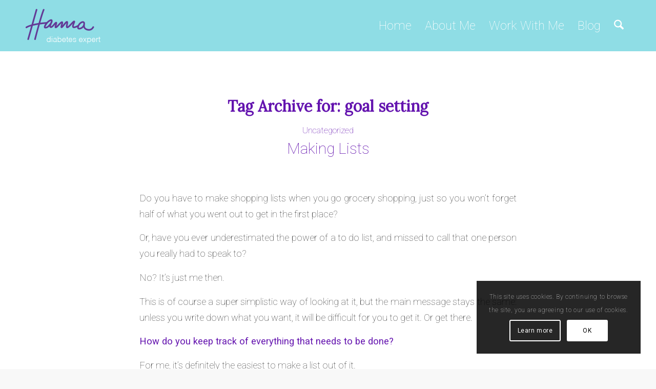

--- FILE ---
content_type: text/html; charset=UTF-8
request_url: https://hannaboethius.com/tag/goal-setting/
body_size: 23668
content:
<!DOCTYPE html>
<html lang="en-US" class="html_stretched responsive av-preloader-disabled  html_header_top html_logo_left html_main_nav_header html_menu_right html_custom html_header_sticky html_header_shrinking_disabled html_mobile_menu_phone html_header_searchicon html_content_align_center html_header_unstick_top_disabled html_header_stretch_disabled html_elegant-blog html_av-submenu-hidden html_av-submenu-display-click html_av-overlay-side html_av-overlay-side-classic html_av-submenu-noclone html_entry_id_1282 av-cookies-consent-show-message-bar av-cookies-cookie-consent-enabled av-cookies-can-opt-out av-cookies-user-silent-accept avia-cookie-check-browser-settings av-no-preview av-default-lightbox html_text_menu_active av-mobile-menu-switch-default">
<head>
<meta charset="UTF-8" />


<!-- mobile setting -->
<meta name="viewport" content="width=device-width, initial-scale=1">

<!-- Scripts/CSS and wp_head hook -->
<meta name='robots' content='index, follow, max-image-preview:large, max-snippet:-1, max-video-preview:-1' />
	<style>img:is([sizes="auto" i], [sizes^="auto," i]) { contain-intrinsic-size: 3000px 1500px }</style>
	
				<script type="0e560005d85c0260c8e4c74b-text/javascript">

				function avia_cookie_check_sessionStorage()
				{
					//	FF throws error when all cookies blocked !!
					var sessionBlocked = false;
					try
					{
						var test = sessionStorage.getItem( 'aviaCookieRefused' ) != null;
					}
					catch(e)
					{
						sessionBlocked = true;
					}

					var aviaCookieRefused = ! sessionBlocked ? sessionStorage.getItem( 'aviaCookieRefused' ) : null;

					var html = document.getElementsByTagName('html')[0];

					/**
					 * Set a class to avoid calls to sessionStorage
					 */
					if( sessionBlocked || aviaCookieRefused )
					{
						if( html.className.indexOf('av-cookies-session-refused') < 0 )
						{
							html.className += ' av-cookies-session-refused';
						}
					}

					if( sessionBlocked || aviaCookieRefused || document.cookie.match(/aviaCookieConsent/) )
					{
						if( html.className.indexOf('av-cookies-user-silent-accept') >= 0 )
						{
							 html.className = html.className.replace(/\bav-cookies-user-silent-accept\b/g, '');
						}
					}
				}

				avia_cookie_check_sessionStorage();

			</script>
			
	<!-- This site is optimized with the Yoast SEO plugin v25.9 - https://yoast.com/wordpress/plugins/seo/ -->
	<title>goal setting Archives - Hanna Diabetes Expert</title>
	<link rel="canonical" href="https://hannaboethius.com/tag/goal-setting/" />
	<meta property="og:locale" content="en_US" />
	<meta property="og:type" content="article" />
	<meta property="og:title" content="goal setting Archives - Hanna Diabetes Expert" />
	<meta property="og:url" content="https://hannaboethius.com/tag/goal-setting/" />
	<meta property="og:site_name" content="Hanna Diabetes Expert" />
	<meta name="twitter:card" content="summary_large_image" />
	<meta name="twitter:site" content="@hannaDiabExpert" />
	<script type="application/ld+json" class="yoast-schema-graph">{"@context":"https://schema.org","@graph":[{"@type":"CollectionPage","@id":"https://hannaboethius.com/tag/goal-setting/","url":"https://hannaboethius.com/tag/goal-setting/","name":"goal setting Archives - Hanna Diabetes Expert","isPartOf":{"@id":"https://hannaboethius.com/#website"},"primaryImageOfPage":{"@id":"https://hannaboethius.com/tag/goal-setting/#primaryimage"},"image":{"@id":"https://hannaboethius.com/tag/goal-setting/#primaryimage"},"thumbnailUrl":"https://hannaboethius.com/wp-content/uploads/2015/06/blog_lists-1.png","breadcrumb":{"@id":"https://hannaboethius.com/tag/goal-setting/#breadcrumb"},"inLanguage":"en-US"},{"@type":"ImageObject","inLanguage":"en-US","@id":"https://hannaboethius.com/tag/goal-setting/#primaryimage","url":"https://hannaboethius.com/wp-content/uploads/2015/06/blog_lists-1.png","contentUrl":"https://hannaboethius.com/wp-content/uploads/2015/06/blog_lists-1.png","width":800,"height":1200,"caption":"Making lists"},{"@type":"BreadcrumbList","@id":"https://hannaboethius.com/tag/goal-setting/#breadcrumb","itemListElement":[{"@type":"ListItem","position":1,"name":"Home","item":"https://hannaboethius.com/home/"},{"@type":"ListItem","position":2,"name":"goal setting"}]},{"@type":"WebSite","@id":"https://hannaboethius.com/#website","url":"https://hannaboethius.com/","name":"Hanna Diabetes Expert","description":"Diabetes Patient Leader","potentialAction":[{"@type":"SearchAction","target":{"@type":"EntryPoint","urlTemplate":"https://hannaboethius.com/?s={search_term_string}"},"query-input":{"@type":"PropertyValueSpecification","valueRequired":true,"valueName":"search_term_string"}}],"inLanguage":"en-US"}]}</script>
	<!-- / Yoast SEO plugin. -->


<link rel='dns-prefetch' href='//www.google.com' />
<link rel="alternate" type="application/rss+xml" title="Hanna Diabetes Expert &raquo; Feed" href="https://hannaboethius.com/feed/" />
<link rel="alternate" type="application/rss+xml" title="Hanna Diabetes Expert &raquo; Comments Feed" href="https://hannaboethius.com/comments/feed/" />
<link rel="alternate" type="application/rss+xml" title="Hanna Diabetes Expert &raquo; goal setting Tag Feed" href="https://hannaboethius.com/tag/goal-setting/feed/" />
		<!-- This site uses the Google Analytics by ExactMetrics plugin v8.8.0 - Using Analytics tracking - https://www.exactmetrics.com/ -->
		<!-- Note: ExactMetrics is not currently configured on this site. The site owner needs to authenticate with Google Analytics in the ExactMetrics settings panel. -->
					<!-- No tracking code set -->
				<!-- / Google Analytics by ExactMetrics -->
		
<!-- google webfont font replacement -->

			<script type="0e560005d85c0260c8e4c74b-text/javascript">

				(function() {

					/*	check if webfonts are disabled by user setting via cookie - or user must opt in.	*/
					var html = document.getElementsByTagName('html')[0];
					var cookie_check = html.className.indexOf('av-cookies-needs-opt-in') >= 0 || html.className.indexOf('av-cookies-can-opt-out') >= 0;
					var allow_continue = true;
					var silent_accept_cookie = html.className.indexOf('av-cookies-user-silent-accept') >= 0;

					if( cookie_check && ! silent_accept_cookie )
					{
						if( ! document.cookie.match(/aviaCookieConsent/) || html.className.indexOf('av-cookies-session-refused') >= 0 )
						{
							allow_continue = false;
						}
						else
						{
							if( ! document.cookie.match(/aviaPrivacyRefuseCookiesHideBar/) )
							{
								allow_continue = false;
							}
							else if( ! document.cookie.match(/aviaPrivacyEssentialCookiesEnabled/) )
							{
								allow_continue = false;
							}
							else if( document.cookie.match(/aviaPrivacyGoogleWebfontsDisabled/) )
							{
								allow_continue = false;
							}
						}
					}

					if( allow_continue )
					{
						var f = document.createElement('link');

						f.type 	= 'text/css';
						f.rel 	= 'stylesheet';
						f.href 	= 'https://fonts.googleapis.com/css?family=Lora%7CRoboto:100,400,700&display=auto';
						f.id 	= 'avia-google-webfont';

						document.getElementsByTagName('head')[0].appendChild(f);
					}
				})();

			</script>
			<link rel='stylesheet' id='wp-block-library-css' href='https://hannaboethius.com/wp-includes/css/dist/block-library/style.min.css?ver=6.8.2' type='text/css' media='all' />
<style id='global-styles-inline-css' type='text/css'>
:root{--wp--preset--aspect-ratio--square: 1;--wp--preset--aspect-ratio--4-3: 4/3;--wp--preset--aspect-ratio--3-4: 3/4;--wp--preset--aspect-ratio--3-2: 3/2;--wp--preset--aspect-ratio--2-3: 2/3;--wp--preset--aspect-ratio--16-9: 16/9;--wp--preset--aspect-ratio--9-16: 9/16;--wp--preset--color--black: #000000;--wp--preset--color--cyan-bluish-gray: #abb8c3;--wp--preset--color--white: #ffffff;--wp--preset--color--pale-pink: #f78da7;--wp--preset--color--vivid-red: #cf2e2e;--wp--preset--color--luminous-vivid-orange: #ff6900;--wp--preset--color--luminous-vivid-amber: #fcb900;--wp--preset--color--light-green-cyan: #7bdcb5;--wp--preset--color--vivid-green-cyan: #00d084;--wp--preset--color--pale-cyan-blue: #8ed1fc;--wp--preset--color--vivid-cyan-blue: #0693e3;--wp--preset--color--vivid-purple: #9b51e0;--wp--preset--color--metallic-red: #b02b2c;--wp--preset--color--maximum-yellow-red: #edae44;--wp--preset--color--yellow-sun: #eeee22;--wp--preset--color--palm-leaf: #83a846;--wp--preset--color--aero: #7bb0e7;--wp--preset--color--old-lavender: #745f7e;--wp--preset--color--steel-teal: #5f8789;--wp--preset--color--raspberry-pink: #d65799;--wp--preset--color--medium-turquoise: #4ecac2;--wp--preset--gradient--vivid-cyan-blue-to-vivid-purple: linear-gradient(135deg,rgba(6,147,227,1) 0%,rgb(155,81,224) 100%);--wp--preset--gradient--light-green-cyan-to-vivid-green-cyan: linear-gradient(135deg,rgb(122,220,180) 0%,rgb(0,208,130) 100%);--wp--preset--gradient--luminous-vivid-amber-to-luminous-vivid-orange: linear-gradient(135deg,rgba(252,185,0,1) 0%,rgba(255,105,0,1) 100%);--wp--preset--gradient--luminous-vivid-orange-to-vivid-red: linear-gradient(135deg,rgba(255,105,0,1) 0%,rgb(207,46,46) 100%);--wp--preset--gradient--very-light-gray-to-cyan-bluish-gray: linear-gradient(135deg,rgb(238,238,238) 0%,rgb(169,184,195) 100%);--wp--preset--gradient--cool-to-warm-spectrum: linear-gradient(135deg,rgb(74,234,220) 0%,rgb(151,120,209) 20%,rgb(207,42,186) 40%,rgb(238,44,130) 60%,rgb(251,105,98) 80%,rgb(254,248,76) 100%);--wp--preset--gradient--blush-light-purple: linear-gradient(135deg,rgb(255,206,236) 0%,rgb(152,150,240) 100%);--wp--preset--gradient--blush-bordeaux: linear-gradient(135deg,rgb(254,205,165) 0%,rgb(254,45,45) 50%,rgb(107,0,62) 100%);--wp--preset--gradient--luminous-dusk: linear-gradient(135deg,rgb(255,203,112) 0%,rgb(199,81,192) 50%,rgb(65,88,208) 100%);--wp--preset--gradient--pale-ocean: linear-gradient(135deg,rgb(255,245,203) 0%,rgb(182,227,212) 50%,rgb(51,167,181) 100%);--wp--preset--gradient--electric-grass: linear-gradient(135deg,rgb(202,248,128) 0%,rgb(113,206,126) 100%);--wp--preset--gradient--midnight: linear-gradient(135deg,rgb(2,3,129) 0%,rgb(40,116,252) 100%);--wp--preset--font-size--small: 1rem;--wp--preset--font-size--medium: 1.125rem;--wp--preset--font-size--large: 1.75rem;--wp--preset--font-size--x-large: clamp(1.75rem, 3vw, 2.25rem);--wp--preset--spacing--20: 0.44rem;--wp--preset--spacing--30: 0.67rem;--wp--preset--spacing--40: 1rem;--wp--preset--spacing--50: 1.5rem;--wp--preset--spacing--60: 2.25rem;--wp--preset--spacing--70: 3.38rem;--wp--preset--spacing--80: 5.06rem;--wp--preset--shadow--natural: 6px 6px 9px rgba(0, 0, 0, 0.2);--wp--preset--shadow--deep: 12px 12px 50px rgba(0, 0, 0, 0.4);--wp--preset--shadow--sharp: 6px 6px 0px rgba(0, 0, 0, 0.2);--wp--preset--shadow--outlined: 6px 6px 0px -3px rgba(255, 255, 255, 1), 6px 6px rgba(0, 0, 0, 1);--wp--preset--shadow--crisp: 6px 6px 0px rgba(0, 0, 0, 1);}:root { --wp--style--global--content-size: 800px;--wp--style--global--wide-size: 1130px; }:where(body) { margin: 0; }.wp-site-blocks > .alignleft { float: left; margin-right: 2em; }.wp-site-blocks > .alignright { float: right; margin-left: 2em; }.wp-site-blocks > .aligncenter { justify-content: center; margin-left: auto; margin-right: auto; }:where(.is-layout-flex){gap: 0.5em;}:where(.is-layout-grid){gap: 0.5em;}.is-layout-flow > .alignleft{float: left;margin-inline-start: 0;margin-inline-end: 2em;}.is-layout-flow > .alignright{float: right;margin-inline-start: 2em;margin-inline-end: 0;}.is-layout-flow > .aligncenter{margin-left: auto !important;margin-right: auto !important;}.is-layout-constrained > .alignleft{float: left;margin-inline-start: 0;margin-inline-end: 2em;}.is-layout-constrained > .alignright{float: right;margin-inline-start: 2em;margin-inline-end: 0;}.is-layout-constrained > .aligncenter{margin-left: auto !important;margin-right: auto !important;}.is-layout-constrained > :where(:not(.alignleft):not(.alignright):not(.alignfull)){max-width: var(--wp--style--global--content-size);margin-left: auto !important;margin-right: auto !important;}.is-layout-constrained > .alignwide{max-width: var(--wp--style--global--wide-size);}body .is-layout-flex{display: flex;}.is-layout-flex{flex-wrap: wrap;align-items: center;}.is-layout-flex > :is(*, div){margin: 0;}body .is-layout-grid{display: grid;}.is-layout-grid > :is(*, div){margin: 0;}body{padding-top: 0px;padding-right: 0px;padding-bottom: 0px;padding-left: 0px;}a:where(:not(.wp-element-button)){text-decoration: underline;}:root :where(.wp-element-button, .wp-block-button__link){background-color: #32373c;border-width: 0;color: #fff;font-family: inherit;font-size: inherit;line-height: inherit;padding: calc(0.667em + 2px) calc(1.333em + 2px);text-decoration: none;}.has-black-color{color: var(--wp--preset--color--black) !important;}.has-cyan-bluish-gray-color{color: var(--wp--preset--color--cyan-bluish-gray) !important;}.has-white-color{color: var(--wp--preset--color--white) !important;}.has-pale-pink-color{color: var(--wp--preset--color--pale-pink) !important;}.has-vivid-red-color{color: var(--wp--preset--color--vivid-red) !important;}.has-luminous-vivid-orange-color{color: var(--wp--preset--color--luminous-vivid-orange) !important;}.has-luminous-vivid-amber-color{color: var(--wp--preset--color--luminous-vivid-amber) !important;}.has-light-green-cyan-color{color: var(--wp--preset--color--light-green-cyan) !important;}.has-vivid-green-cyan-color{color: var(--wp--preset--color--vivid-green-cyan) !important;}.has-pale-cyan-blue-color{color: var(--wp--preset--color--pale-cyan-blue) !important;}.has-vivid-cyan-blue-color{color: var(--wp--preset--color--vivid-cyan-blue) !important;}.has-vivid-purple-color{color: var(--wp--preset--color--vivid-purple) !important;}.has-metallic-red-color{color: var(--wp--preset--color--metallic-red) !important;}.has-maximum-yellow-red-color{color: var(--wp--preset--color--maximum-yellow-red) !important;}.has-yellow-sun-color{color: var(--wp--preset--color--yellow-sun) !important;}.has-palm-leaf-color{color: var(--wp--preset--color--palm-leaf) !important;}.has-aero-color{color: var(--wp--preset--color--aero) !important;}.has-old-lavender-color{color: var(--wp--preset--color--old-lavender) !important;}.has-steel-teal-color{color: var(--wp--preset--color--steel-teal) !important;}.has-raspberry-pink-color{color: var(--wp--preset--color--raspberry-pink) !important;}.has-medium-turquoise-color{color: var(--wp--preset--color--medium-turquoise) !important;}.has-black-background-color{background-color: var(--wp--preset--color--black) !important;}.has-cyan-bluish-gray-background-color{background-color: var(--wp--preset--color--cyan-bluish-gray) !important;}.has-white-background-color{background-color: var(--wp--preset--color--white) !important;}.has-pale-pink-background-color{background-color: var(--wp--preset--color--pale-pink) !important;}.has-vivid-red-background-color{background-color: var(--wp--preset--color--vivid-red) !important;}.has-luminous-vivid-orange-background-color{background-color: var(--wp--preset--color--luminous-vivid-orange) !important;}.has-luminous-vivid-amber-background-color{background-color: var(--wp--preset--color--luminous-vivid-amber) !important;}.has-light-green-cyan-background-color{background-color: var(--wp--preset--color--light-green-cyan) !important;}.has-vivid-green-cyan-background-color{background-color: var(--wp--preset--color--vivid-green-cyan) !important;}.has-pale-cyan-blue-background-color{background-color: var(--wp--preset--color--pale-cyan-blue) !important;}.has-vivid-cyan-blue-background-color{background-color: var(--wp--preset--color--vivid-cyan-blue) !important;}.has-vivid-purple-background-color{background-color: var(--wp--preset--color--vivid-purple) !important;}.has-metallic-red-background-color{background-color: var(--wp--preset--color--metallic-red) !important;}.has-maximum-yellow-red-background-color{background-color: var(--wp--preset--color--maximum-yellow-red) !important;}.has-yellow-sun-background-color{background-color: var(--wp--preset--color--yellow-sun) !important;}.has-palm-leaf-background-color{background-color: var(--wp--preset--color--palm-leaf) !important;}.has-aero-background-color{background-color: var(--wp--preset--color--aero) !important;}.has-old-lavender-background-color{background-color: var(--wp--preset--color--old-lavender) !important;}.has-steel-teal-background-color{background-color: var(--wp--preset--color--steel-teal) !important;}.has-raspberry-pink-background-color{background-color: var(--wp--preset--color--raspberry-pink) !important;}.has-medium-turquoise-background-color{background-color: var(--wp--preset--color--medium-turquoise) !important;}.has-black-border-color{border-color: var(--wp--preset--color--black) !important;}.has-cyan-bluish-gray-border-color{border-color: var(--wp--preset--color--cyan-bluish-gray) !important;}.has-white-border-color{border-color: var(--wp--preset--color--white) !important;}.has-pale-pink-border-color{border-color: var(--wp--preset--color--pale-pink) !important;}.has-vivid-red-border-color{border-color: var(--wp--preset--color--vivid-red) !important;}.has-luminous-vivid-orange-border-color{border-color: var(--wp--preset--color--luminous-vivid-orange) !important;}.has-luminous-vivid-amber-border-color{border-color: var(--wp--preset--color--luminous-vivid-amber) !important;}.has-light-green-cyan-border-color{border-color: var(--wp--preset--color--light-green-cyan) !important;}.has-vivid-green-cyan-border-color{border-color: var(--wp--preset--color--vivid-green-cyan) !important;}.has-pale-cyan-blue-border-color{border-color: var(--wp--preset--color--pale-cyan-blue) !important;}.has-vivid-cyan-blue-border-color{border-color: var(--wp--preset--color--vivid-cyan-blue) !important;}.has-vivid-purple-border-color{border-color: var(--wp--preset--color--vivid-purple) !important;}.has-metallic-red-border-color{border-color: var(--wp--preset--color--metallic-red) !important;}.has-maximum-yellow-red-border-color{border-color: var(--wp--preset--color--maximum-yellow-red) !important;}.has-yellow-sun-border-color{border-color: var(--wp--preset--color--yellow-sun) !important;}.has-palm-leaf-border-color{border-color: var(--wp--preset--color--palm-leaf) !important;}.has-aero-border-color{border-color: var(--wp--preset--color--aero) !important;}.has-old-lavender-border-color{border-color: var(--wp--preset--color--old-lavender) !important;}.has-steel-teal-border-color{border-color: var(--wp--preset--color--steel-teal) !important;}.has-raspberry-pink-border-color{border-color: var(--wp--preset--color--raspberry-pink) !important;}.has-medium-turquoise-border-color{border-color: var(--wp--preset--color--medium-turquoise) !important;}.has-vivid-cyan-blue-to-vivid-purple-gradient-background{background: var(--wp--preset--gradient--vivid-cyan-blue-to-vivid-purple) !important;}.has-light-green-cyan-to-vivid-green-cyan-gradient-background{background: var(--wp--preset--gradient--light-green-cyan-to-vivid-green-cyan) !important;}.has-luminous-vivid-amber-to-luminous-vivid-orange-gradient-background{background: var(--wp--preset--gradient--luminous-vivid-amber-to-luminous-vivid-orange) !important;}.has-luminous-vivid-orange-to-vivid-red-gradient-background{background: var(--wp--preset--gradient--luminous-vivid-orange-to-vivid-red) !important;}.has-very-light-gray-to-cyan-bluish-gray-gradient-background{background: var(--wp--preset--gradient--very-light-gray-to-cyan-bluish-gray) !important;}.has-cool-to-warm-spectrum-gradient-background{background: var(--wp--preset--gradient--cool-to-warm-spectrum) !important;}.has-blush-light-purple-gradient-background{background: var(--wp--preset--gradient--blush-light-purple) !important;}.has-blush-bordeaux-gradient-background{background: var(--wp--preset--gradient--blush-bordeaux) !important;}.has-luminous-dusk-gradient-background{background: var(--wp--preset--gradient--luminous-dusk) !important;}.has-pale-ocean-gradient-background{background: var(--wp--preset--gradient--pale-ocean) !important;}.has-electric-grass-gradient-background{background: var(--wp--preset--gradient--electric-grass) !important;}.has-midnight-gradient-background{background: var(--wp--preset--gradient--midnight) !important;}.has-small-font-size{font-size: var(--wp--preset--font-size--small) !important;}.has-medium-font-size{font-size: var(--wp--preset--font-size--medium) !important;}.has-large-font-size{font-size: var(--wp--preset--font-size--large) !important;}.has-x-large-font-size{font-size: var(--wp--preset--font-size--x-large) !important;}
:where(.wp-block-post-template.is-layout-flex){gap: 1.25em;}:where(.wp-block-post-template.is-layout-grid){gap: 1.25em;}
:where(.wp-block-columns.is-layout-flex){gap: 2em;}:where(.wp-block-columns.is-layout-grid){gap: 2em;}
:root :where(.wp-block-pullquote){font-size: 1.5em;line-height: 1.6;}
</style>
<link rel='stylesheet' id='style-css' href='https://hannaboethius.com/wp-content/plugins/wp-google-recaptcha/style.css?v=2.9&#038;ver=6.8.2' type='text/css' media='all' />
<link rel='stylesheet' id='avia-merged-styles-css' href='https://hannaboethius.com/wp-content/uploads/dynamic_avia/avia-merged-styles-b7046e4e2a19d201d0832b6baf694458---68c3f697c4135.css' type='text/css' media='all' />
<script type="0e560005d85c0260c8e4c74b-text/javascript" src="https://hannaboethius.com/wp-includes/js/jquery/jquery.min.js?ver=3.7.1" id="jquery-core-js"></script>
<script type="0e560005d85c0260c8e4c74b-text/javascript" src="//hannaboethius.com/wp-content/plugins/revslider/sr6/assets/js/rbtools.min.js?ver=6.7.37" async id="tp-tools-js"></script>
<script type="0e560005d85c0260c8e4c74b-text/javascript" src="//hannaboethius.com/wp-content/plugins/revslider/sr6/assets/js/rs6.min.js?ver=6.7.37" async id="revmin-js"></script>
<script type="0e560005d85c0260c8e4c74b-text/javascript" id="google_recaptcha_recaptcha_main-js-extra">
/* <![CDATA[ */
var google_recaptcha_recaptcha = {"site_key":"6Lc4eKQUAAAAAPgdy2zaQ-CfuXArcNmeRX6rTo1o"};
/* ]]> */
</script>
<script type="0e560005d85c0260c8e4c74b-text/javascript" src="https://hannaboethius.com/wp-content/plugins/wp-google-recaptcha/main.js?v=2.9&amp;ver=6.8.2" id="google_recaptcha_recaptcha_main-js"></script>
<script type="0e560005d85c0260c8e4c74b-text/javascript" src="https://www.google.com/recaptcha/api.js?hl=en_US&amp;onload=google_recaptcha&amp;render=explicit&amp;ver=6.8.2" id="google_recaptcha_recaptcha-js"></script>
<script type="0e560005d85c0260c8e4c74b-text/javascript" src="https://hannaboethius.com/wp-content/uploads/dynamic_avia/avia-head-scripts-80cb3ad35255365b2659fd7139c37f06---68c3f697dafe8.js" id="avia-head-scripts-js"></script>
<link rel="https://api.w.org/" href="https://hannaboethius.com/wp-json/" /><link rel="alternate" title="JSON" type="application/json" href="https://hannaboethius.com/wp-json/wp/v2/tags/47" /><link rel="EditURI" type="application/rsd+xml" title="RSD" href="https://hannaboethius.com/xmlrpc.php?rsd" />
<meta name="generator" content="WordPress 6.8.2" />

<link rel="icon" href="/wp-content/uploads/2016/04/favicon.png" type="image/png">
<!--[if lt IE 9]><script src="https://hannaboethius.com/wp-content/themes/enfold/js/html5shiv.js"></script><![endif]--><link rel="profile" href="https://gmpg.org/xfn/11" />
<link rel="alternate" type="application/rss+xml" title="Hanna Diabetes Expert RSS2 Feed" href="https://hannaboethius.com/feed/" />
<link rel="pingback" href="https://hannaboethius.com/xmlrpc.php" />

<style type='text/css' media='screen'>
 #top #header_main > .container, #top #header_main > .container .main_menu  .av-main-nav > li > a, #top #header_main #menu-item-shop .cart_dropdown_link{ height:100px; line-height: 100px; }
 .html_top_nav_header .av-logo-container{ height:100px;  }
 .html_header_top.html_header_sticky #top #wrap_all #main{ padding-top:100px; } 
</style>
<style type="text/css">.recentcomments a{display:inline !important;padding:0 !important;margin:0 !important;}</style><meta name="generator" content="Powered by Slider Revolution 6.7.37 - responsive, Mobile-Friendly Slider Plugin for WordPress with comfortable drag and drop interface." />

<!-- To speed up the rendering and to display the site as fast as possible to the user we include some styles and scripts for above the fold content inline -->
<script type="0e560005d85c0260c8e4c74b-text/javascript">'use strict';var avia_is_mobile=!1;if(/Android|webOS|iPhone|iPad|iPod|BlackBerry|IEMobile|Opera Mini/i.test(navigator.userAgent)&&'ontouchstart' in document.documentElement){avia_is_mobile=!0;document.documentElement.className+=' avia_mobile '}
else{document.documentElement.className+=' avia_desktop '};document.documentElement.className+=' js_active ';(function(){var e=['-webkit-','-moz-','-ms-',''],n='',o=!1,a=!1;for(var t in e){if(e[t]+'transform' in document.documentElement.style){o=!0;n=e[t]+'transform'};if(e[t]+'perspective' in document.documentElement.style){a=!0}};if(o){document.documentElement.className+=' avia_transform '};if(a){document.documentElement.className+=' avia_transform3d '};if(typeof document.getElementsByClassName=='function'&&typeof document.documentElement.getBoundingClientRect=='function'&&avia_is_mobile==!1){if(n&&window.innerHeight>0){setTimeout(function(){var e=0,o={},a=0,t=document.getElementsByClassName('av-parallax'),i=window.pageYOffset||document.documentElement.scrollTop;for(e=0;e<t.length;e++){t[e].style.top='0px';o=t[e].getBoundingClientRect();a=Math.ceil((window.innerHeight+i-o.top)*0.3);t[e].style[n]='translate(0px, '+a+'px)';t[e].style.top='auto';t[e].className+=' enabled-parallax '}},50)}}})();</script><script type="0e560005d85c0260c8e4c74b-text/javascript">function setREVStartSize(e){
			//window.requestAnimationFrame(function() {
				window.RSIW = window.RSIW===undefined ? window.innerWidth : window.RSIW;
				window.RSIH = window.RSIH===undefined ? window.innerHeight : window.RSIH;
				try {
					var pw = document.getElementById(e.c).parentNode.offsetWidth,
						newh;
					pw = pw===0 || isNaN(pw) || (e.l=="fullwidth" || e.layout=="fullwidth") ? window.RSIW : pw;
					e.tabw = e.tabw===undefined ? 0 : parseInt(e.tabw);
					e.thumbw = e.thumbw===undefined ? 0 : parseInt(e.thumbw);
					e.tabh = e.tabh===undefined ? 0 : parseInt(e.tabh);
					e.thumbh = e.thumbh===undefined ? 0 : parseInt(e.thumbh);
					e.tabhide = e.tabhide===undefined ? 0 : parseInt(e.tabhide);
					e.thumbhide = e.thumbhide===undefined ? 0 : parseInt(e.thumbhide);
					e.mh = e.mh===undefined || e.mh=="" || e.mh==="auto" ? 0 : parseInt(e.mh,0);
					if(e.layout==="fullscreen" || e.l==="fullscreen")
						newh = Math.max(e.mh,window.RSIH);
					else{
						e.gw = Array.isArray(e.gw) ? e.gw : [e.gw];
						for (var i in e.rl) if (e.gw[i]===undefined || e.gw[i]===0) e.gw[i] = e.gw[i-1];
						e.gh = e.el===undefined || e.el==="" || (Array.isArray(e.el) && e.el.length==0)? e.gh : e.el;
						e.gh = Array.isArray(e.gh) ? e.gh : [e.gh];
						for (var i in e.rl) if (e.gh[i]===undefined || e.gh[i]===0) e.gh[i] = e.gh[i-1];
											
						var nl = new Array(e.rl.length),
							ix = 0,
							sl;
						e.tabw = e.tabhide>=pw ? 0 : e.tabw;
						e.thumbw = e.thumbhide>=pw ? 0 : e.thumbw;
						e.tabh = e.tabhide>=pw ? 0 : e.tabh;
						e.thumbh = e.thumbhide>=pw ? 0 : e.thumbh;
						for (var i in e.rl) nl[i] = e.rl[i]<window.RSIW ? 0 : e.rl[i];
						sl = nl[0];
						for (var i in nl) if (sl>nl[i] && nl[i]>0) { sl = nl[i]; ix=i;}
						var m = pw>(e.gw[ix]+e.tabw+e.thumbw) ? 1 : (pw-(e.tabw+e.thumbw)) / (e.gw[ix]);
						newh =  (e.gh[ix] * m) + (e.tabh + e.thumbh);
					}
					var el = document.getElementById(e.c);
					if (el!==null && el) el.style.height = newh+"px";
					el = document.getElementById(e.c+"_wrapper");
					if (el!==null && el) {
						el.style.height = newh+"px";
						el.style.display = "block";
					}
				} catch(e){
					console.log("Failure at Presize of Slider:" + e)
				}
			//});
		  };</script>
<style type="text/css">
		@font-face {font-family: 'entypo-fontello-enfold'; font-weight: normal; font-style: normal; font-display: auto;
		src: url('https://hannaboethius.com/wp-content/themes/enfold/config-templatebuilder/avia-template-builder/assets/fonts/entypo-fontello-enfold/entypo-fontello-enfold.woff2') format('woff2'),
		url('https://hannaboethius.com/wp-content/themes/enfold/config-templatebuilder/avia-template-builder/assets/fonts/entypo-fontello-enfold/entypo-fontello-enfold.woff') format('woff'),
		url('https://hannaboethius.com/wp-content/themes/enfold/config-templatebuilder/avia-template-builder/assets/fonts/entypo-fontello-enfold/entypo-fontello-enfold.ttf') format('truetype'),
		url('https://hannaboethius.com/wp-content/themes/enfold/config-templatebuilder/avia-template-builder/assets/fonts/entypo-fontello-enfold/entypo-fontello-enfold.svg#entypo-fontello-enfold') format('svg'),
		url('https://hannaboethius.com/wp-content/themes/enfold/config-templatebuilder/avia-template-builder/assets/fonts/entypo-fontello-enfold/entypo-fontello-enfold.eot'),
		url('https://hannaboethius.com/wp-content/themes/enfold/config-templatebuilder/avia-template-builder/assets/fonts/entypo-fontello-enfold/entypo-fontello-enfold.eot?#iefix') format('embedded-opentype');
		}

		#top .avia-font-entypo-fontello-enfold, body .avia-font-entypo-fontello-enfold, html body [data-av_iconfont='entypo-fontello-enfold']:before{ font-family: 'entypo-fontello-enfold'; }
		
		@font-face {font-family: 'entypo-fontello'; font-weight: normal; font-style: normal; font-display: auto;
		src: url('https://hannaboethius.com/wp-content/themes/enfold/config-templatebuilder/avia-template-builder/assets/fonts/entypo-fontello/entypo-fontello.woff2') format('woff2'),
		url('https://hannaboethius.com/wp-content/themes/enfold/config-templatebuilder/avia-template-builder/assets/fonts/entypo-fontello/entypo-fontello.woff') format('woff'),
		url('https://hannaboethius.com/wp-content/themes/enfold/config-templatebuilder/avia-template-builder/assets/fonts/entypo-fontello/entypo-fontello.ttf') format('truetype'),
		url('https://hannaboethius.com/wp-content/themes/enfold/config-templatebuilder/avia-template-builder/assets/fonts/entypo-fontello/entypo-fontello.svg#entypo-fontello') format('svg'),
		url('https://hannaboethius.com/wp-content/themes/enfold/config-templatebuilder/avia-template-builder/assets/fonts/entypo-fontello/entypo-fontello.eot'),
		url('https://hannaboethius.com/wp-content/themes/enfold/config-templatebuilder/avia-template-builder/assets/fonts/entypo-fontello/entypo-fontello.eot?#iefix') format('embedded-opentype');
		}

		#top .avia-font-entypo-fontello, body .avia-font-entypo-fontello, html body [data-av_iconfont='entypo-fontello']:before{ font-family: 'entypo-fontello'; }
		</style>

<!--
Debugging Info for Theme support: 

Theme: Enfold
Version: 7.1.2
Installed: enfold
AviaFramework Version: 5.6
AviaBuilder Version: 6.0
aviaElementManager Version: 1.0.1
- - - - - - - - - - -
ChildTheme: Hanna Boëthius Sixteen
ChildTheme Version: 1.0 (3.4.5)
ChildTheme Installed: enfold

- - - - - - - - - - -
ML:256-PU:28-PLA:12
WP:6.8.2
Compress: CSS:all theme files - JS:all theme files
Updates: enabled - deprecated Envato API - register Envato Token
PLAu:10
-->
</head>

<body id="top" class="archive tag tag-goal-setting tag-47 wp-theme-enfold wp-child-theme-hbsixteen stretched no_sidebar_border rtl_columns av-curtain-numeric lora roboto  avia-responsive-images-support" itemscope="itemscope" itemtype="https://schema.org/WebPage" >

	
	<div id='wrap_all'>

	
<header id='header' class='all_colors header_color light_bg_color  av_header_top av_logo_left av_main_nav_header av_menu_right av_custom av_header_sticky av_header_shrinking_disabled av_header_stretch_disabled av_mobile_menu_phone av_header_searchicon av_header_unstick_top_disabled av_bottom_nav_disabled  av_header_border_disabled' aria-label="Header" data-av_shrink_factor='50' role="banner" itemscope="itemscope" itemtype="https://schema.org/WPHeader" >

		<div  id='header_main' class='container_wrap container_wrap_logo'>

        <div class='container av-logo-container'><div class='inner-container'><span class='logo avia-standard-logo'><a href='https://hannaboethius.com/' class='' aria-label='Hanna Diabetes Expert' ><img src="/wp-content/uploads/2016/04/HannaDiabetesExpertLogo@2x.png" height="100" width="300" alt='Hanna Diabetes Expert' title='' /></a></span><nav class='main_menu' data-selectname='Select a page'  role="navigation" itemscope="itemscope" itemtype="https://schema.org/SiteNavigationElement" ><div class="avia-menu av-main-nav-wrap"><ul role="menu" class="menu av-main-nav" id="avia-menu"><li role="menuitem" id="menu-item-1771" class="menu-item menu-item-type-post_type menu-item-object-page menu-item-home menu-item-top-level menu-item-top-level-1"><a href="https://hannaboethius.com/" itemprop="url" tabindex="0"><span class="avia-bullet"></span><span class="avia-menu-text">Home</span><span class="avia-menu-fx"><span class="avia-arrow-wrap"><span class="avia-arrow"></span></span></span></a></li>
<li role="menuitem" id="menu-item-2762" class="one-page menu-item menu-item-type-custom menu-item-object-custom menu-item-top-level menu-item-top-level-2"><a href="#about-me" itemprop="url" tabindex="0"><span class="avia-bullet"></span><span class="avia-menu-text">About Me</span><span class="avia-menu-fx"><span class="avia-arrow-wrap"><span class="avia-arrow"></span></span></span></a></li>
<li role="menuitem" id="menu-item-1829" class="one-page menu-item menu-item-type-custom menu-item-object-custom menu-item-top-level menu-item-top-level-3"><a title="work-with-me" href="#work-with-me" itemprop="url" tabindex="0"><span class="avia-bullet"></span><span class="avia-menu-text">Work With Me</span><span class="avia-menu-fx"><span class="avia-arrow-wrap"><span class="avia-arrow"></span></span></span></a></li>
<li role="menuitem" id="menu-item-1774" class="menu-item menu-item-type-post_type menu-item-object-page menu-item-top-level menu-item-top-level-4"><a href="https://hannaboethius.com/blog/" itemprop="url" tabindex="0"><span class="avia-bullet"></span><span class="avia-menu-text">Blog</span><span class="avia-menu-fx"><span class="avia-arrow-wrap"><span class="avia-arrow"></span></span></span></a></li>
<li id="menu-item-search" class="noMobile menu-item menu-item-search-dropdown menu-item-avia-special" role="menuitem"><a class="avia-svg-icon avia-font-svg_entypo-fontello" aria-label="Search" href="?s=" rel="nofollow" title="Click to open the search input field" data-avia-search-tooltip="
&lt;search&gt;
	&lt;form role=&quot;search&quot; action=&quot;https://hannaboethius.com/&quot; id=&quot;searchform&quot; method=&quot;get&quot; class=&quot;&quot;&gt;
		&lt;div&gt;
&lt;span class=&#039;av_searchform_search avia-svg-icon avia-font-svg_entypo-fontello&#039; data-av_svg_icon=&#039;search&#039; data-av_iconset=&#039;svg_entypo-fontello&#039;&gt;&lt;svg version=&quot;1.1&quot; xmlns=&quot;http://www.w3.org/2000/svg&quot; width=&quot;25&quot; height=&quot;32&quot; viewBox=&quot;0 0 25 32&quot; preserveAspectRatio=&quot;xMidYMid meet&quot; aria-labelledby=&#039;av-svg-title-1&#039; aria-describedby=&#039;av-svg-desc-1&#039; role=&quot;graphics-symbol&quot; aria-hidden=&quot;true&quot;&gt;
&lt;title id=&#039;av-svg-title-1&#039;&gt;Search&lt;/title&gt;
&lt;desc id=&#039;av-svg-desc-1&#039;&gt;Search&lt;/desc&gt;
&lt;path d=&quot;M24.704 24.704q0.96 1.088 0.192 1.984l-1.472 1.472q-1.152 1.024-2.176 0l-6.080-6.080q-2.368 1.344-4.992 1.344-4.096 0-7.136-3.040t-3.040-7.136 2.88-7.008 6.976-2.912 7.168 3.040 3.072 7.136q0 2.816-1.472 5.184zM3.008 13.248q0 2.816 2.176 4.992t4.992 2.176 4.832-2.016 2.016-4.896q0-2.816-2.176-4.96t-4.992-2.144-4.832 2.016-2.016 4.832z&quot;&gt;&lt;/path&gt;
&lt;/svg&gt;&lt;/span&gt;			&lt;input type=&quot;submit&quot; value=&quot;&quot; id=&quot;searchsubmit&quot; class=&quot;button&quot; title=&quot;Enter at least 3 characters to show search results in a dropdown or click to route to search result page to show all results&quot; /&gt;
			&lt;input type=&quot;search&quot; id=&quot;s&quot; name=&quot;s&quot; value=&quot;&quot; aria-label=&#039;Search&#039; placeholder=&#039;Search&#039; required /&gt;
		&lt;/div&gt;
	&lt;/form&gt;
&lt;/search&gt;
" data-av_svg_icon='search' data-av_iconset='svg_entypo-fontello'><svg version="1.1" xmlns="http://www.w3.org/2000/svg" width="25" height="32" viewBox="0 0 25 32" preserveAspectRatio="xMidYMid meet" aria-labelledby='av-svg-title-2' aria-describedby='av-svg-desc-2' role="graphics-symbol" aria-hidden="true">
<title id='av-svg-title-2'>Click to open the search input field</title>
<desc id='av-svg-desc-2'>Click to open the search input field</desc>
<path d="M24.704 24.704q0.96 1.088 0.192 1.984l-1.472 1.472q-1.152 1.024-2.176 0l-6.080-6.080q-2.368 1.344-4.992 1.344-4.096 0-7.136-3.040t-3.040-7.136 2.88-7.008 6.976-2.912 7.168 3.040 3.072 7.136q0 2.816-1.472 5.184zM3.008 13.248q0 2.816 2.176 4.992t4.992 2.176 4.832-2.016 2.016-4.896q0-2.816-2.176-4.96t-4.992-2.144-4.832 2.016-2.016 4.832z"></path>
</svg><span class="avia_hidden_link_text">Search</span></a></li><li class="av-burger-menu-main menu-item-avia-special " role="menuitem">
	        			<a href="#" aria-label="Menu" aria-hidden="false">
							<span class="av-hamburger av-hamburger--spin av-js-hamburger">
								<span class="av-hamburger-box">
						          <span class="av-hamburger-inner"></span>
						          <strong>Menu</strong>
								</span>
							</span>
							<span class="avia_hidden_link_text">Menu</span>
						</a>
	        		   </li></ul></div></nav></div> </div> 
		<!-- end container_wrap-->
		</div>
<div class="header_bg"></div>
<!-- end header -->
</header>

	<div id='main' class='all_colors' data-scroll-offset='100'>

	
		<div class='container_wrap container_wrap_first main_color fullsize'>

			<div class='container template-blog '>

				<main class='content av-content-full alpha units av-main-tag'  role="main" itemprop="mainContentOfPage" itemscope="itemscope" itemtype="https://schema.org/Blog" >

					<div class="category-term-description">
											</div>

					<h3 class='post-title tag-page-post-type-title '>Tag Archive for:  <span>goal setting</span></h3><article class='post-entry post-entry-type-standard post-entry-1282 post-loop-1 post-parity-odd custom with-slider post-1282 post type-post status-publish format-standard has-post-thumbnail hentry category-uncategorized tag-goal tag-goal-setting tag-habits tag-health-2 tag-list tag-to-be tag-to-do'  itemscope="itemscope" itemtype="https://schema.org/BlogPosting" ><div class='blog-meta'></div><div class='entry-content-wrapper clearfix standard-content'><header class="entry-content-header"><span class="blog-categories minor-meta"><a href="https://hannaboethius.com/category/uncategorized/" rel="tag">Uncategorized</a> </span><h2 class='post-title entry-title '  itemprop="headline" ><a href="https://hannaboethius.com/2015/06/making-lists/" rel="bookmark" title="Permanent Link: Making Lists">Making Lists<span class="post-format-icon minor-meta"></span></a></h2><span class="av-vertical-delimiter"></span><div class="entry-content"  itemprop="text" ><p>Do you have to make shopping lists when you go grocery shopping, just so you won’t forget half of what you went out to get in the first place?</p>
<p>Or, have you ever underestimated the power of a to do list, and missed to call that one person you really had to speak to?</p>
<p>No? It’s just me then.</p>
<p>This is of course a super simplistic way of looking at it, but the main message stays the same: unless you write down what you want, it will be difficult for you to get it. Or get there.</p>
<p><strong>How do you keep track of everything that needs to be done?</strong></p>
<p>For me, it’s definitely the easiest to make a list out of it.</p>
<p>Until what needs to be done becomes a routine, it’s very difficult to remember all the things that require your attention. (Not least if you’re handling something like diabetes.)</p>
<p>And, if there’s something outside of yourself that you want and you don’t formulate clearly what it is, how will other people ever know how to give it to you? And also, how do you get a crystal clear view of exactly it is you want?</p>
<p>Before going on last month’s <a href="http://www.hannaboethius.com/2015/06/low-carb-cruise-2015/">Low Carb Cruise</a>, I felt a bit nervous about it. First of all, it’s a long trip and secondly, I was about to be in the same room as so many of my Heroes!</p>
<p>I talked to a brilliant friend of mine about it, and she told me to write a list of the people I wanted to talk to during the cruise.</p>
<p>“This is so silly”, I thought to myself, “what’s the use of a list?!”</p>
<p>But, as the excellent friend she is, she pushed me to do it anyway. And am I glad I did!</p>
<p>Lo-and-behold, when I found my list again a few days after we had gotten onto dry land again (but my body was clearly still on the ship, everything was swaying), I had accomplished Every. Single. Thing. on that list! I had talked to all the people I wanted to talk to, and a good few more!</p>
<p>This close-to-obsessive list writing of course doesn’t just apply to rather mundane things, like grocery shopping, or super exciting things, like making sure you grab the chance to talk to your heroes. It’s also absolutely useful for everyday things, like what to bring on your holiday, or things like where you want to be in a year from now, what you’d like your A1c to be and what kind of tools you want and need to simplify your life. For example. Not to mention the good old to do list!</p>
<p>Lists don’t have to be exclusively used for practical things, you can very well use them for things like your emotions and actions to. In that case it’s called a to be list.</p>
<p>What do you want to be like today? How would you like to act in certain situations? And, how do you want to feel?</p>
<p><strong>If you know what (or who) makes you feel good, why don’t you ask for it?</strong></p>
<p>And how do you formulate said wishes, thoughts, questions and desired actions? If you leave it at just a thought, you most likely will forget it. If you see it on and off it’s easier to focus on it. You and I both know that any goal you have is so much easier to reach if you know what you want and you state it clearly, making you focus on it.</p>
<p>Remember that goals like “one day I’d love to be able to go skydiving” just won’t cut it either. It’s too general! Your goal needs to be a SMART one, Specific, Measureable, Attainable, Relevant and Time-bound. The one about skydiving then becomes “In 3 months I want to have the appointment booked for skydiving, providing my doctor says it’s ok at least 2 weeks before”</p>
<p>Then the challenge is just how to get there.</p>
<p><strong>What do you make lists of?</strong></p>
</div><span class='post-meta-infos'><time class='date-container minor-meta updated' >June 19, 2015</time><span class='text-sep text-sep-date'>/</span><span class='comment-container minor-meta'><a href="https://hannaboethius.com/2015/06/making-lists/#comments" class="comments-link" >2 Comments</a></span><span class='text-sep text-sep-comment'>/</span><span class="blog-author minor-meta">by <span class="entry-author-link" ><span class="vcard author"><span class="fn"><a href="https://hannaboethius.com/author/hananas/" title="Posts by Hanna Boëthius" rel="author">Hanna Boëthius</a></span></span></span></span></span></header><footer class="entry-footer"></footer><div class='post_delimiter'></div></div><div class='post_author_timeline'></div><span class='hidden'>
				<span class='av-structured-data'  itemprop="image" itemscope="itemscope" itemtype="https://schema.org/ImageObject" >
						<span itemprop='url'>https://hannaboethius.com/wp-content/uploads/2015/06/blog_lists-1.png</span>
						<span itemprop='height'>1200</span>
						<span itemprop='width'>800</span>
				</span>
				<span class='av-structured-data'  itemprop="publisher" itemtype="https://schema.org/Organization" itemscope="itemscope" >
						<span itemprop='name'>Hanna Boëthius</span>
						<span itemprop='logo' itemscope itemtype='https://schema.org/ImageObject'>
							<span itemprop='url'>/wp-content/uploads/2016/04/HannaDiabetesExpertLogo@2x.png</span>
						</span>
				</span><span class='av-structured-data'  itemprop="author" itemscope="itemscope" itemtype="https://schema.org/Person" ><span itemprop='name'>Hanna Boëthius</span></span><span class='av-structured-data'  itemprop="datePublished" datetime="2015-06-19T15:46:34+01:00" >2015-06-19 15:46:34</span><span class='av-structured-data'  itemprop="dateModified" itemtype="https://schema.org/dateModified" >2015-06-19 15:46:34</span><span class='av-structured-data'  itemprop="mainEntityOfPage" itemtype="https://schema.org/mainEntityOfPage" ><span itemprop='name'>Making Lists</span></span></span></article><article class='post-entry post-entry-type-standard post-entry-1211 post-loop-2 post-parity-even custom with-slider post-1211 post type-post status-publish format-standard has-post-thumbnail hentry category-uncategorized tag-diabetes tag-eating tag-food tag-goal tag-goal-setting tag-habits tag-health-2 tag-healthy tag-mentality tag-weight tag-weight-loss'  itemscope="itemscope" itemtype="https://schema.org/BlogPosting" ><div class='blog-meta'></div><div class='entry-content-wrapper clearfix standard-content'><header class="entry-content-header"><span class="blog-categories minor-meta"><a href="https://hannaboethius.com/category/uncategorized/" rel="tag">Uncategorized</a> </span><h2 class='post-title entry-title '  itemprop="headline" ><a href="https://hannaboethius.com/2015/03/weight-loss-5-tips/" rel="bookmark" title="Permanent Link: Weight Loss – 5 Tips">Weight Loss – 5 Tips<span class="post-format-icon minor-meta"></span></a></h2><span class="av-vertical-delimiter"></span><div class="entry-content"  itemprop="text" ><p>Sure, food is a big part of losing weight. But it’s not the only part.</p>
<p>This is such an important realization to make, if nothing else to stop yourself from buying into the next fad diet with some super formula that will make you loose weight faster than lightning.</p>
<p>That’s nothing more than excellent PR and marketing work. Rarely there’s any science at all behind it.</p>
<p>The following tips are true for the vast majority of people, whether or not you have diabetes, metabolic syndrome, adrenal fatigue, other problems with endocrinology, or just plain don’t-know-what-to-do status.</p>
<p>&nbsp;</p>
<p><strong>1. Mental Clarity</strong></p>
<p>The major, number one on the list of weight loss tips is: Mental Clarity.</p>
<p>This is so important I could talk about it all day.</p>
<p>What you eat and how/if you move is crucial to what happens to your weight.</p>
<p>But so is also your mental state.</p>
<p>You’re probably confused and feeling lost when your weight loss suddenly stops or you can’t keep the 500 kcal limit a day (ok, that last one is i n s a n e). You start wondering what’s wrong with you and why you can’t look like that Victoria’s Secret angel…. (ok, that last one is probably self-explanatory… We all have different circumstances and starting out points; all of us can’t end up looking like a super model!)</p>
<p>So <strong>you end up feeling stuck</strong>. What’s a girl to do?!</p>
<p><strong>a)</strong> <strong>Answer these crucial questions for yourself:</strong></p>
<p>&#8211; What/who/why am I holding on to this weight for?<br />
&#8211; What is my excess weight shielding me from? (This can be mental or physical things, like not wanting extra attention or having been bullied around the time when you started gaining weight.)<br />
&#8211; Who will I be when I’ve lost this weight?<br />
&#8211; How will people see me when I’ve lost the weight?</p>
<p>The answers to these questions will help you clear your mental blocks around weight loss.</p>
<p><strong>b) Why?</strong></p>
<p>Another question!</p>
<p>Answering your “why” (as in why you want to lose the weight) is bringing back the enjoyment in the whole process. It’s a motivator, part of the goal and something to look at on days where everything is blah.</p>
<p>So <strong>WHY do you want to lose weight? </strong></p>
<p>If that doesn’t work, you might need more help, in which case I’d recommend working with a coach, therapist or practitioner (for example nutrition and/or emotional freedom technique (EFT Tapping))</p>
<p>&nbsp;</p>
<p><strong>2. Sleep</strong></p>
<p><strong>No sleep – no weight loss.</strong></p>
<p>This has so much to do with hormones, de-stressing and giving your body the time it needs to heal and repair itself.</p>
<p>When you’re depriving your body of sleep, you’re actively stressing it. And let me tell you this, nothing will happen to your weight if you stress! (Apart from if you want to gain a few and feel miserable.)</p>
<p><strong>Stress hormones</strong>, such as adrenaline, norepinephrine and epinephrine give your body other things to do than to focus on weight loss. They throw your body into a “fight or flight” mode and all your body will care about is surviving. Certainly not about losing weight, it will rather hold on to it in case it needs it for the flight-part.</p>
<p>A night here and there without proper sleep is, admittedly, not going to do much. But when it becomes a habit, it might halt your progress.</p>
<p>This goes for <strong>any other stressors as well</strong>, not just the lack of sleep. Our new favorite hobby, “being busy”, definitely doesn’t help and is a reason why I think so many are overweight these days.</p>
<p>&nbsp;</p>
<p><strong>3. Exercise</strong></p>
<p>“Eat less, exercise more”, right?!</p>
<p>God no, please don’t!</p>
<p><strong>Exercise shouldn’t be a self-punishing mechanism</strong>, although I know very well that it can easily be one.</p>
<p>You should exercise because you enjoy it. Because you feel that your body feels well. Because your mood improves and you can push yourself a little further every time.</p>
<p>Yes, it’s important to exercise. But it’s just as important not to do it out of hating yourself. <strong>You have to love the weight off!</strong></p>
<p>As for what kind of exercise you “should” be doing, I couldn’t care less!</p>
<p>Do what motivates you, what makes you feel good and what makes your heart and soul sing those happy tunes.</p>
<p>Be it power walking (with a good audio book!), running, dancing, weight lifting, swimming, mountain climbing, (aqua-) aerobics, pilates, yoga, tennis, football, floor ball, basket ball… You get the point; <strong>whatever it is that makes you feel good – do it!</strong></p>
<p>&nbsp;</p>
<p><strong>4. Eating only when you’re hungry</strong><strong> </strong></p>
<p>“Ooohhh, it’s almost 12 o’clock, that means I get/need to have lunch!”</p>
<p>Recognize yourself?</p>
<p>Unless you actually are hungry (and by hungry I mean properly so, not just any little rumble in your tummy), don’t eat a full meal.</p>
<p>If you’re not hungry when your usual lunchtime rolls around, there’s no one who says that you h a v e to eat. Save it for when you actually are hungry.</p>
<p><strong>Eating because you’re used to it is frankly pretty silly. </strong>It makes you eat more than you need to, and, in most cases, it puts you back on the blood sugar roller coaster. (You don’t want that, whether you’re diabetic or not.)</p>
<p>I’m definitely not advocating any type of eating disorders!!</p>
<p>But I am telling you to<strong> listen to your body</strong>. What does it tell you? Are you really hungry, or are you just bored? What does it need? Are you procrastinating something that you know you should be doing with a snack or a meal?</p>
<p>Check in with yourself before your next meal, are you really hungry?</p>
<p>&nbsp;</p>
<p><strong>5. Food</strong></p>
<p>This point could (and will be) a whole blog post/a third of my book.</p>
<p>That you are what you eat is clear by now, with everything you eat slowly becoming part of your cells, muscles, skin, bones, organs, hair and nails.</p>
<p>So that <strong>what you eat plays a more-than-crucial role on your weight journey is clear as crystal.</strong></p>
<p>Let’s assume you’ve realized that all them carbs aren’t your best buds.</p>
<p>And let’s assume you’ve done something about that. Like starting to eat less processed carbs, flour, bread, pasta and rice, and have started eating more healthy, healing, happy fats. For instance.</p>
<p>And what if your weight is still the same? Or, gasp, has increased?!</p>
<p>If you’ve gone over the point’s I’ve mentioned above, here’s 3 things for <strong>troubleshooting Vol. 2.0</strong>:</p>
<p>&#8211; You’re not eating enough fat, and still eating more carbs than your body can tolerate.</p>
<p>&#8211; You’ve fallen for the “low carb baking” train and use almond flour (etc) like it would be water. There is such a thing as eating too many nuts, and in this case, I’m pretty sure that’s what’s happening.</p>
<p>&#8211; You’ve heard dairy is basically a “free food” instead of the carby stuff, so you use it. A lot. But it might be that your body cant handle all that diary, and reacts with bad skin and weight gain.</p>
<p>No bueno. Dial back on these things one by one until you find which one(s) is(are) your culprit(s).</p>
<p>&nbsp;</p>
<p><strong>5.5 Patience</strong><strong> </strong></p>
<p>Patience, my dear, patience.</p>
<p>Being someone who has close to zero patience (working on it!), I understand you completely.</p>
<p>You’ve made all the changes needed; you’ve even given up on bread.</p>
<p><strong>So, naturally, you expect results, like, yesterday.</strong></p>
<p>Except that’s not always the case.</p>
<p>After years, even decades of abusive eating, your body won’t “get it” straightaway.</p>
<p>We can adapt, and your body will adapt to your new, healthier ways. Being animals of habit, the same goes for your body when it comes to weight loss. It knows what it knows and not a thing more. But it can definitely learn new things.</p>
<p>All you need to do is to give it a fair chance to do so, too!</p>
<p>Can you show yourself, your weight loss journey and your body a little more patience? I think you can!</p>
<p>&nbsp;</p>
<p><strong>Quick recap of what’s important with weight loss:</strong></p>
<p><strong>1. Mental Clarity </strong></p>
<p><strong>2. Sleep </strong></p>
<p><strong>3. Exercise</strong></p>
<p><strong>4. Eating only when you’re hungry </strong></p>
<p><strong>5. Food</strong></p>
<p><strong>5.5. Patience</strong></p>
<p><strong> </strong></p>
<p><strong>Which of these have you tried? Where are you still struggling? Answer in the comments below! </strong></p>
<p><strong> </strong></p>
<p>&nbsp;</p>
</div><span class='post-meta-infos'><time class='date-container minor-meta updated' >March 5, 2015</time><span class='text-sep text-sep-date'>/</span><span class='comment-container minor-meta'><a href="https://hannaboethius.com/2015/03/weight-loss-5-tips/#comments" class="comments-link" >4 Comments</a></span><span class='text-sep text-sep-comment'>/</span><span class="blog-author minor-meta">by <span class="entry-author-link" ><span class="vcard author"><span class="fn"><a href="https://hannaboethius.com/author/hananas/" title="Posts by Hanna Boëthius" rel="author">Hanna Boëthius</a></span></span></span></span></span></header><footer class="entry-footer"></footer><div class='post_delimiter'></div></div><div class='post_author_timeline'></div><span class='hidden'>
				<span class='av-structured-data'  itemprop="image" itemscope="itemscope" itemtype="https://schema.org/ImageObject" >
						<span itemprop='url'>https://hannaboethius.com/wp-content/uploads/2015/03/blog_weight_loss-1.png</span>
						<span itemprop='height'>1200</span>
						<span itemprop='width'>800</span>
				</span>
				<span class='av-structured-data'  itemprop="publisher" itemtype="https://schema.org/Organization" itemscope="itemscope" >
						<span itemprop='name'>Hanna Boëthius</span>
						<span itemprop='logo' itemscope itemtype='https://schema.org/ImageObject'>
							<span itemprop='url'>/wp-content/uploads/2016/04/HannaDiabetesExpertLogo@2x.png</span>
						</span>
				</span><span class='av-structured-data'  itemprop="author" itemscope="itemscope" itemtype="https://schema.org/Person" ><span itemprop='name'>Hanna Boëthius</span></span><span class='av-structured-data'  itemprop="datePublished" datetime="2015-03-05T15:56:41+01:00" >2015-03-05 15:56:41</span><span class='av-structured-data'  itemprop="dateModified" itemtype="https://schema.org/dateModified" >2015-03-05 15:56:41</span><span class='av-structured-data'  itemprop="mainEntityOfPage" itemtype="https://schema.org/mainEntityOfPage" ><span itemprop='name'>Weight Loss – 5 Tips</span></span></span></article><article class='post-entry post-entry-type-standard post-entry-1140 post-loop-3 post-parity-odd post-entry-last custom with-slider post-1140 post type-post status-publish format-standard has-post-thumbnail hentry category-uncategorized tag-food tag-goal tag-goal-setting tag-habits tag-health-2 tag-healthy tag-resolution'  itemscope="itemscope" itemtype="https://schema.org/BlogPosting" ><div class='blog-meta'></div><div class='entry-content-wrapper clearfix standard-content'><header class="entry-content-header"><span class="blog-categories minor-meta"><a href="https://hannaboethius.com/category/uncategorized/" rel="tag">Uncategorized</a> </span><h2 class='post-title entry-title '  itemprop="headline" ><a href="https://hannaboethius.com/2015/01/new-year-new-resolutions/" rel="bookmark" title="Permanent Link: New Year – New Resolutions?">New Year – New Resolutions?<span class="post-format-icon minor-meta"></span></a></h2><span class="av-vertical-delimiter"></span><div class="entry-content"  itemprop="text" ><p><em>“Working hard for something we don’t care about is called stress; working hard for something we love is called passion”</em></p>
<p>So why stress yourself to a goal you think you need and want?</p>
<p><strong>I don’t believe in new years resolutions.</strong></p>
<p>They are very often a surefire way of setting yourself up for failure.</p>
<p>Why is this?</p>
<p>There are many more or less valid reasons to why you don’t stick with your own promise to yourself.</p>
<p>I want to run through five of them with you today.</p>
<p>&nbsp;</p>
<ol>
<li><strong> You set goals you don’t want yourself.</strong></li>
</ol>
<p>Why, or, rather, for whom do you want to lose that weight?</p>
<p>For your partner to find you more attractive? For your kids? To keep up with the Joneses?</p>
<p>It’s all a damn lie.</p>
<p>If you don’t want it for yourself, and yourself exclusively, you are very unlikely to actually stick with it.</p>
<p>Ask yourself if the promise you made yourself last week actually is for your own sake or for someone elses.</p>
<p><strong>FIX</strong>: Chose a resolution for YOU.</p>
<p>&nbsp;</p>
<ol start="2">
<li><strong> You say the same old resolutions you did last year. And the year before. And the one before that.</strong></li>
</ol>
<p>“I want to lose weight, get healthy, organized, and save more money. This is my year, this year I’ll make it happen.”</p>
<p>Does that sound familiar? (Turns out that they are some of the<a href="http://www.statisticbrain.com/new-years-resolution-statistics/" target="_blank"> most common new years resolutions</a>, so technically, they should be familiar!)</p>
<p>Do they also happen to be the same ones you made last year?</p>
<p>Keeping up “appearances” in front of yourself is just a huge let down. Let’s face it; if you didn’t manage to make all of that happen last year, what says you’ll be able to do so this year?</p>
<p>Maybe something else is keeping you from creating your new life? More on that in the next point.</p>
<p><strong>FIX: </strong>Ask yourself what you want NOW, for THIS year as the person you are TODAY and want to be in a year from now. What you wanted last year doesn’t matter. Anymore.</p>
<p>&nbsp;</p>
<ol start="3">
<li><strong> You bite off more than you can chew.</strong></li>
</ol>
<p>Back to the example: “I want to lose weight, get healthy, organized, and save more money. This is my year, this year I’ll make it happen.”</p>
<p>Does that even sound realistic at all?</p>
<p>I know a year might seem like a huge chunk of time for you to get everything done and dusted. But if we’re real here for a second, we both know that that’s not the case.</p>
<p>Every day life gets in between your high hopes and promises to yourself, and all you end up doing is to stress and be disappointed in your seeming inability to make “any changes”.</p>
<p>You’re simply not giving yourself a chance!</p>
<p><strong>FIX</strong>: Set realistic goals. What can you achieve within the next year? What do you want to achieve in the next year? Pick your number 1 on that list and stick to it. (If you manage to do more of them, awesome job!!)</p>
<p>&nbsp;</p>
<ol start="4">
<li><strong> Your resolution isn’t focused enough.</strong></li>
</ol>
<p>If you’ve ever done any kind of coaching, or are at all into that sort of thing, you’ll have heard of SMART goals.</p>
<p>Goals that are Specific, Measurable, Achievable, Realistic and Timely are more likely to be reached.</p>
<p>And although this is a fantastic starting point of goal setting, there is one thing that is more important than the others: SPECIFIC.</p>
<p>If your goal isn’t specific enough, such as “I want to lose weight”, you never know when you’ve reached your goal.</p>
<p>If your goal, on the other hand, is specific, such as “I want to lose 5 kg until the trip I’m going on 20<sup>th</sup> February”, it’s a completely different thing.</p>
<p>Your brain registers it as a goal with a deadline that you have to make continuous effort to reach.</p>
<p>Do you see the difference?</p>
<p>You need to set your goal in a way that leaves you knowing exactly what you need to do next as a first step toward a healthier, happier, and better you.</p>
<p><strong>FIX</strong>: Make sure your resolution is specific.</p>
<p>&nbsp;</p>
<ol start="5">
<li><strong> You’re should-ing all over yourself</strong></li>
</ol>
<p>As in, if you don’t really want to make this change for yourself (see point 1), but feel you <em>S H O U L D</em> do it.</p>
<p>I’m sorry, game over, better luck next time.</p>
<p>If you say that you “should lose weight” instead of that you “want (really badly) to lose weight”, there’s a huge difference in how you, your body, brain and energy interpret that message.</p>
<p>A resolution that comes from guilt with an added side of stress and unhappiness for dessert will never work. And you should never say never.</p>
<p>It’s similar to that ever long to do list you have made for yourself that you know, deep down inside, you will never finish. Or want to finish either. It just creates too much anxiety, too much stress and too little fun!</p>
<p><strong>FIX</strong>: Eliminate “should” from your resolution vocabulary. Or, better yet, altogether.</p>
<p>&nbsp;</p>
<p>Your goals and resolutions ultimately have to make you happy, make your soul bubble and your heart shine.</p>
<p>Reviewing said goals and resolutions definitely should happen more than once a year as well. This is my biggest pet peeve with new years resolutions – once a year, on a more or less alcohol induced evening, you “have to” make promises for the next year.</p>
<p>That’s just weird!</p>
<p>&nbsp;</p>
<p>Help is right around the corner though. And especially so if you’re in the Zürich (Switzerland) area!</p>
<p>If your (true) resolution is in any way health or fitness related, I’ve teamed up with two beyond excellent coaches to give you the best possible start of the new, healthier, happier, fitter and more productive you. <a href="http://wp.me/P3pzOg-2gE" target="_blank">Check us out here!</a></p>
<p>And, if you are in or around Zürich on the 17<sup>th</sup> January you have the exclusive chance to try us out and take us out for a test run! More details and to book your seat,<a href="https://www.eventbrite.com/e/your-peak-performance-coach-team-tickets-15121767614" target="_blank"> click here</a>!</p>
<p>&nbsp;</p>
<p>Remember; resolutions are out, fun is in.</p>
</div><span class='post-meta-infos'><time class='date-container minor-meta updated' >January 7, 2015</time><span class='text-sep text-sep-date'>/</span><span class='comment-container minor-meta'><a href="https://hannaboethius.com/2015/01/new-year-new-resolutions/#respond" class="comments-link" >0 Comments</a></span><span class='text-sep text-sep-comment'>/</span><span class="blog-author minor-meta">by <span class="entry-author-link" ><span class="vcard author"><span class="fn"><a href="https://hannaboethius.com/author/hananas/" title="Posts by Hanna Boëthius" rel="author">Hanna Boëthius</a></span></span></span></span></span></header><footer class="entry-footer"></footer><div class='post_delimiter'></div></div><div class='post_author_timeline'></div><span class='hidden'>
				<span class='av-structured-data'  itemprop="image" itemscope="itemscope" itemtype="https://schema.org/ImageObject" >
						<span itemprop='url'>https://hannaboethius.com/wp-content/uploads/2015/01/blog_resolution-1.png</span>
						<span itemprop='height'>1200</span>
						<span itemprop='width'>800</span>
				</span>
				<span class='av-structured-data'  itemprop="publisher" itemtype="https://schema.org/Organization" itemscope="itemscope" >
						<span itemprop='name'>Hanna Boëthius</span>
						<span itemprop='logo' itemscope itemtype='https://schema.org/ImageObject'>
							<span itemprop='url'>/wp-content/uploads/2016/04/HannaDiabetesExpertLogo@2x.png</span>
						</span>
				</span><span class='av-structured-data'  itemprop="author" itemscope="itemscope" itemtype="https://schema.org/Person" ><span itemprop='name'>Hanna Boëthius</span></span><span class='av-structured-data'  itemprop="datePublished" datetime="2015-01-07T21:07:26+01:00" >2015-01-07 21:07:26</span><span class='av-structured-data'  itemprop="dateModified" itemtype="https://schema.org/dateModified" >2015-01-07 21:07:26</span><span class='av-structured-data'  itemprop="mainEntityOfPage" itemtype="https://schema.org/mainEntityOfPage" ><span itemprop='name'>New Year – New Resolutions?</span></span></span></article><div class='custom'></div>
				<!--end content-->
				</main>

				
			</div><!--end container-->

		</div><!-- close default .container_wrap element -->



	
				<footer class='container_wrap socket_color' id='socket'  role="contentinfo" itemscope="itemscope" itemtype="https://schema.org/WPFooter" aria-label="Copyright and company info" >
                    <div class='container'>

                        <span class='copyright'>@2012-2025 Hanna Diabetes Expert | built by <a href="//helicon.ch">Boëthius Helicon GmbH</a> </span>

                        <ul class='noLightbox social_bookmarks icon_count_4'><li class='social_bookmarks_linkedin av-social-link-linkedin social_icon_1 avia_social_iconfont'><a  target="_blank" aria-label="Link to LinkedIn" href='https://www.linkedin.com/in/hannaboethius/' data-av_icon='' data-av_iconfont='entypo-fontello' title="Link to LinkedIn" desc="Link to LinkedIn" title='Link to LinkedIn'><span class='avia_hidden_link_text'>Link to LinkedIn</span></a></li><li class='social_bookmarks_facebook av-social-link-facebook social_icon_2 avia_social_iconfont'><a  target="_blank" aria-label="Link to Facebook" href='https://www.facebook.com/hannadiabetesexpert' data-av_icon='' data-av_iconfont='entypo-fontello' title="Link to Facebook" desc="Link to Facebook" title='Link to Facebook'><span class='avia_hidden_link_text'>Link to Facebook</span></a></li><li class='social_bookmarks_instagram av-social-link-instagram social_icon_3 avia_social_iconfont'><a target="_blank" aria-label="Link to Instagram" href="https://www.instagram.com/hannadiabetesexpert" data-av_icon='' data-av_iconfont='entypo-fontello' title="Link to Instagram" desc="Link to Instagram" title='Link to Instagram'><span class='avia_hidden_link_text'>Link to Instagram</span></a></li><li class='social_bookmarks_youtube av-social-link-youtube social_icon_4 avia_social_iconfont'><a  target="_blank" aria-label="Link to Youtube" href='https://www.youtube.com/user/grainbrainch' data-av_icon='' data-av_iconfont='entypo-fontello' title="Link to Youtube" desc="Link to Youtube" title='Link to Youtube'><span class='avia_hidden_link_text'>Link to Youtube</span></a></li></ul><nav class='sub_menu_socket'  role="navigation" itemscope="itemscope" itemtype="https://schema.org/SiteNavigationElement" ><div class="avia3-menu"><ul role="menu" class="menu" id="avia3-menu"><li role="menuitem" id="menu-item-2035" class="menu-item menu-item-type-post_type menu-item-object-page menu-item-top-level menu-item-top-level-1"><a href="https://hannaboethius.com/legal/" itemprop="url" tabindex="0"><span class="avia-bullet"></span><span class="avia-menu-text">Legal</span><span class="avia-menu-fx"><span class="avia-arrow-wrap"><span class="avia-arrow"></span></span></span></a></li>
<li role="menuitem" id="menu-item-2036" class="menu-item menu-item-type-post_type menu-item-object-page menu-item-top-level menu-item-top-level-2"><a href="https://hannaboethius.com/privacy-policy/" itemprop="url" tabindex="0"><span class="avia-bullet"></span><span class="avia-menu-text">Privacy Policy</span><span class="avia-menu-fx"><span class="avia-arrow-wrap"><span class="avia-arrow"></span></span></span></a></li>
</ul></div></nav>
                    </div>

	            <!-- ####### END SOCKET CONTAINER ####### -->
				</footer>


					<!-- end main -->
		</div>

		<!-- end wrap_all --></div>
<a href='#top' title='Scroll to top' id='scroll-top-link' class='avia-svg-icon avia-font-svg_entypo-fontello' data-av_svg_icon='up-open' data-av_iconset='svg_entypo-fontello' tabindex='-1' aria-hidden='true'>
	<svg version="1.1" xmlns="http://www.w3.org/2000/svg" width="19" height="32" viewBox="0 0 19 32" preserveAspectRatio="xMidYMid meet" aria-labelledby='av-svg-title-3' aria-describedby='av-svg-desc-3' role="graphics-symbol" aria-hidden="true">
<title id='av-svg-title-3'>Scroll to top</title>
<desc id='av-svg-desc-3'>Scroll to top</desc>
<path d="M18.048 18.24q0.512 0.512 0.512 1.312t-0.512 1.312q-1.216 1.216-2.496 0l-6.272-6.016-6.272 6.016q-1.28 1.216-2.496 0-0.512-0.512-0.512-1.312t0.512-1.312l7.488-7.168q0.512-0.512 1.28-0.512t1.28 0.512z"></path>
</svg>	<span class="avia_hidden_link_text">Scroll to top</span>
</a>

<div id="fb-root"></div>


		<script type="0e560005d85c0260c8e4c74b-text/javascript">
			window.RS_MODULES = window.RS_MODULES || {};
			window.RS_MODULES.modules = window.RS_MODULES.modules || {};
			window.RS_MODULES.waiting = window.RS_MODULES.waiting || [];
			window.RS_MODULES.defered = false;
			window.RS_MODULES.moduleWaiting = window.RS_MODULES.moduleWaiting || {};
			window.RS_MODULES.type = 'compiled';
		</script>
		<div class="avia-cookie-consent-wrap" aria-hidden="true"><div class='avia-cookie-consent cookiebar-hidden  avia-cookiemessage-bottom-right'  aria-hidden='true'  data-contents='d816a4a28af4063081cc7d192148e522||v1.0' ><div class="container"><p class='avia_cookie_text'>This site uses cookies. By continuing to browse the site, you are agreeing to our use of cookies.</p><a href='/privacy-policy' class='avia-button avia-color-theme-color-highlight avia-cookie-consent-button avia-cookie-consent-button-1 av-extra-cookie-btn  avia-cookie-link-btn ' >Learn more</a><a href='#' class='avia-button avia-color-theme-color-highlight avia-cookie-consent-button avia-cookie-consent-button-2  avia-cookie-close-bar ' >OK</a></div></div><div id='av-consent-extra-info' data-nosnippet class='av-inline-modal main_color avia-hide-popup-close'>
<style type="text/css" data-created_by="avia_inline_auto" id="style-css-av-av_heading-e9726c5b3ba47c61a37656c1e7d02a7a">
#top .av-special-heading.av-av_heading-e9726c5b3ba47c61a37656c1e7d02a7a{
margin:10px 0 0 0;
padding-bottom:10px;
}
body .av-special-heading.av-av_heading-e9726c5b3ba47c61a37656c1e7d02a7a .av-special-heading-tag .heading-char{
font-size:25px;
}
.av-special-heading.av-av_heading-e9726c5b3ba47c61a37656c1e7d02a7a .av-subheading{
font-size:15px;
}
</style>
<div  class='av-special-heading av-av_heading-e9726c5b3ba47c61a37656c1e7d02a7a av-special-heading-h3 blockquote modern-quote'><h3 class='av-special-heading-tag '  itemprop="headline"  >Cookie and Privacy Settings</h3><div class="special-heading-border"><div class="special-heading-inner-border"></div></div></div><br />
<style type="text/css" data-created_by="avia_inline_auto" id="style-css-av-jhe1dyat-4d09ad3ba40142c2b823d908995f0385">
#top .hr.av-jhe1dyat-4d09ad3ba40142c2b823d908995f0385{
margin-top:0px;
margin-bottom:0px;
}
.hr.av-jhe1dyat-4d09ad3ba40142c2b823d908995f0385 .hr-inner{
width:100%;
}
</style>
<div  class='hr av-jhe1dyat-4d09ad3ba40142c2b823d908995f0385 hr-custom hr-left hr-icon-no'><span class='hr-inner inner-border-av-border-thin'><span class="hr-inner-style"></span></span></div><br /><div  class='tabcontainer av-jhds1skt-57ef9df26b3cd01206052db147fbe716 sidebar_tab sidebar_tab_left noborder_tabs'><section class='av_tab_section av_tab_section av-av_tab-5364e9fd25a920897cdbb8f6eb41b9b8' ><div id='tab-id-1-tab' class='tab active_tab' role='tab' aria-selected="true" tabindex="0" data-fake-id='#tab-id-1' aria-controls='tab-id-1-content' >How we use cookies</div><div id='tab-id-1-content' class='tab_content active_tab_content' role='tabpanel' aria-labelledby='tab-id-1-tab' aria-hidden="false"><div class='tab_inner_content invers-color' ><p>We may request cookies to be set on your device. We use cookies to let us know when you visit our websites, how you interact with us, to enrich your user experience, and to customize your relationship with our website. </p>
<p>Click on the different category headings to find out more. You can also change some of your preferences. Note that blocking some types of cookies may impact your experience on our websites and the services we are able to offer.</p>
</div></div></section><section class='av_tab_section av_tab_section av-av_tab-d3065cb508fec200f69e75cb76210ef5' ><div id='tab-id-2-tab' class='tab' role='tab' aria-selected="false" tabindex="0" data-fake-id='#tab-id-2' aria-controls='tab-id-2-content' >Essential Website Cookies</div><div id='tab-id-2-content' class='tab_content' role='tabpanel' aria-labelledby='tab-id-2-tab' aria-hidden="true"><div class='tab_inner_content invers-color' ><p>These cookies are strictly necessary to provide you with services available through our website and to use some of its features.</p>
<p>Because these cookies are strictly necessary to deliver the website, refusing them will have impact how our site functions. You always can block or delete cookies by changing your browser settings and force blocking all cookies on this website. But this will always prompt you to accept/refuse cookies when revisiting our site.</p>
<p>We fully respect if you want to refuse cookies but to avoid asking you again and again kindly allow us to store a cookie for that. You are free to opt out any time or opt in for other cookies to get a better experience. If you refuse cookies we will remove all set cookies in our domain.</p>
<p>We provide you with a list of stored cookies on your computer in our domain so you can check what we stored. Due to security reasons we are not able to show or modify cookies from other domains. You can check these in your browser security settings.</p>
<div class="av-switch-aviaPrivacyRefuseCookiesHideBar av-toggle-switch av-cookie-disable-external-toggle av-cookie-save-checked av-cookie-default-checked"><label><input type="checkbox" checked="checked" id="aviaPrivacyRefuseCookiesHideBar" class="aviaPrivacyRefuseCookiesHideBar " name="aviaPrivacyRefuseCookiesHideBar" ><span class="toggle-track"></span><span class="toggle-label-content">Check to enable permanent hiding of message bar and refuse all cookies if you do not opt in. We need 2 cookies to store this setting. Otherwise you will be prompted again when opening a new browser window or new a tab.</span></label></div>
<div class="av-switch-aviaPrivacyEssentialCookiesEnabled av-toggle-switch av-cookie-disable-external-toggle av-cookie-save-checked av-cookie-default-checked"><label><input type="checkbox" checked="checked" id="aviaPrivacyEssentialCookiesEnabled" class="aviaPrivacyEssentialCookiesEnabled " name="aviaPrivacyEssentialCookiesEnabled" ><span class="toggle-track"></span><span class="toggle-label-content">Click to enable/disable essential site cookies.</span></label></div>
</div></div></section><section class='av_tab_section av_tab_section av-av_tab-d104c4a4278c532a622be1475a7f1a6b' ><div id='tab-id-3-tab' class='tab' role='tab' aria-selected="false" tabindex="0" data-fake-id='#tab-id-3' aria-controls='tab-id-3-content' >Other external services</div><div id='tab-id-3-content' class='tab_content' role='tabpanel' aria-labelledby='tab-id-3-tab' aria-hidden="true"><div class='tab_inner_content invers-color' ><p>We also use different external services like Google Webfonts, Google Maps, and external Video providers. Since these providers may collect personal data like your IP address we allow you to block them here. Please be aware that this might heavily reduce the functionality and appearance of our site. Changes will take effect once you reload the page.</p>
<p>Google Webfont Settings:</p>
<div class="av-switch-aviaPrivacyGoogleWebfontsDisabled av-toggle-switch av-cookie-disable-external-toggle av-cookie-save-unchecked av-cookie-default-checked"><label><input type="checkbox" checked="checked" id="aviaPrivacyGoogleWebfontsDisabled" class="aviaPrivacyGoogleWebfontsDisabled " name="aviaPrivacyGoogleWebfontsDisabled" ><span class="toggle-track"></span><span class="toggle-label-content">Click to enable/disable Google Webfonts.</span></label></div>
<p>Google Map Settings:</p>
<div class="av-switch-aviaPrivacyGoogleMapsDisabled av-toggle-switch av-cookie-disable-external-toggle av-cookie-save-unchecked av-cookie-default-checked"><label><input type="checkbox" checked="checked" id="aviaPrivacyGoogleMapsDisabled" class="aviaPrivacyGoogleMapsDisabled " name="aviaPrivacyGoogleMapsDisabled" ><span class="toggle-track"></span><span class="toggle-label-content">Click to enable/disable Google Maps.</span></label></div>
<p>Google reCaptcha Settings:</p>
<div class="av-switch-aviaPrivacyGoogleReCaptchaDisabled av-toggle-switch av-cookie-disable-external-toggle av-cookie-save-unchecked av-cookie-default-checked"><label><input type="checkbox" checked="checked" id="aviaPrivacyGoogleReCaptchaDisabled" class="aviaPrivacyGoogleReCaptchaDisabled " name="aviaPrivacyGoogleReCaptchaDisabled" ><span class="toggle-track"></span><span class="toggle-label-content">Click to enable/disable Google reCaptcha.</span></label></div>
<p>Vimeo and Youtube video embeds:</p>
<div class="av-switch-aviaPrivacyVideoEmbedsDisabled av-toggle-switch av-cookie-disable-external-toggle av-cookie-save-unchecked av-cookie-default-checked"><label><input type="checkbox" checked="checked" id="aviaPrivacyVideoEmbedsDisabled" class="aviaPrivacyVideoEmbedsDisabled " name="aviaPrivacyVideoEmbedsDisabled" ><span class="toggle-track"></span><span class="toggle-label-content">Click to enable/disable video embeds.</span></label></div>
</div></div></section></div><div class="avia-cookie-consent-modal-buttons-wrap"><a href='#' class='avia-button avia-color-theme-color-highlight avia-cookie-consent-button avia-cookie-consent-button-3  avia-cookie-close-bar avia-cookie-consent-modal-button'  title="Allow to use cookies, you always can modify used cookies and services" >Accept settings</a><a href='#' class='avia-button avia-color-theme-color-highlight avia-cookie-consent-button avia-cookie-consent-button-4 av-extra-cookie-btn avia-cookie-consent-modal-button avia-cookie-hide-notification'  title="Do not allow to use cookies or services - some functionality on our site might not work as expected." >Hide notification only</a></div></div></div><script type="speculationrules">
{"prefetch":[{"source":"document","where":{"and":[{"href_matches":"\/*"},{"not":{"href_matches":["\/wp-*.php","\/wp-admin\/*","\/wp-content\/uploads\/*","\/wp-content\/*","\/wp-content\/plugins\/*","\/wp-content\/themes\/hbsixteen\/*","\/wp-content\/themes\/enfold\/*","\/*\\?(.+)"]}},{"not":{"selector_matches":"a[rel~=\"nofollow\"]"}},{"not":{"selector_matches":".no-prefetch, .no-prefetch a"}}]},"eagerness":"conservative"}]}
</script>

 <script type="0e560005d85c0260c8e4c74b-text/javascript">
 /* <![CDATA[ */  
var avia_framework_globals = avia_framework_globals || {};
    avia_framework_globals.frameworkUrl = 'https://hannaboethius.com/wp-content/themes/enfold/framework/';
    avia_framework_globals.installedAt = 'https://hannaboethius.com/wp-content/themes/enfold/';
    avia_framework_globals.ajaxurl = 'https://hannaboethius.com/wp-admin/admin-ajax.php';
/* ]]> */ 
</script>
 
 <link rel='stylesheet' id='rs-plugin-settings-css' href='//hannaboethius.com/wp-content/plugins/revslider/sr6/assets/css/rs6.css?ver=6.7.37' type='text/css' media='all' />
<style id='rs-plugin-settings-inline-css' type='text/css'>
#rs-demo-id {}
</style>
<script type="0e560005d85c0260c8e4c74b-text/javascript" id="avia-cookie-js-js-extra">
/* <![CDATA[ */
var AviaPrivacyCookieConsent = {"?":"Usage unknown","aviaCookieConsent":"Use and storage of Cookies has been accepted - restrictions set in other cookies","aviaPrivacyRefuseCookiesHideBar":"Hide cookie message bar on following page loads and refuse cookies if not allowed - aviaPrivacyEssentialCookiesEnabled must be set","aviaPrivacyEssentialCookiesEnabled":"Allow storage of site essential cookies and other cookies and use of features if not opt out","aviaPrivacyVideoEmbedsDisabled":"Do not allow video embeds","aviaPrivacyGoogleTrackingDisabled":"Do not allow Google Analytics","aviaPrivacyGoogleWebfontsDisabled":"Do not allow Google Webfonts","aviaPrivacyGoogleMapsDisabled":"Do not allow Google Maps","aviaPrivacyGoogleReCaptchaDisabled":"Do not allow Google reCaptcha","aviaPrivacyMustOptInSetting":"Settings are for users that must opt in for cookies and services","PHPSESSID":"Operating site internal cookie - Keeps track of your session","XDEBUG_SESSION":"Operating site internal cookie - PHP Debugger session cookie","wp-settings*":"Operating site internal cookie","wordpress*":"Operating site internal cookie","tk_ai*":"Shop internal cookie","woocommerce*":"Shop internal cookie","wp_woocommerce*":"Shop internal cookie","wp-wpml*":"Needed to manage different languages"};
var AviaPrivacyCookieAdditionalData = {"cookie_refuse_button_alert":"When refusing all cookies this site might not be able to work as expected. Please check our settings page and opt out for cookies or functions you do not want to use and accept cookies. You will be shown this message every time you open a new window or a new tab.\n\nAre you sure you want to continue?","no_cookies_found":"No accessable cookies found in domain","admin_keep_cookies":["PHPSESSID","wp-*","wordpress*","XDEBUG*"],"remove_custom_cookies":[],"no_lightbox":"We need a lightbox to show the modal popup. Please enable the built in lightbox in Theme Options Tab or include your own modal window plugin.\\n\\nYou need to connect this plugin in JavaScript with callback wrapper functions - see avia_cookie_consent_modal_callback in file enfold\\js\\avia-snippet-cookieconsent.js "};
/* ]]> */
</script>
<script type="0e560005d85c0260c8e4c74b-text/javascript" src="https://hannaboethius.com/wp-content/themes/hbsixteen/js/js.js?ver=1.12" id="Custom Scripts-js"></script>
<script type="0e560005d85c0260c8e4c74b-text/javascript" id="avia-footer-scripts-js-extra">
/* <![CDATA[ */
var AviaPrivacyCookieConsent = {"?":"Usage unknown","aviaCookieConsent":"Use and storage of Cookies has been accepted - restrictions set in other cookies","aviaPrivacyRefuseCookiesHideBar":"Hide cookie message bar on following page loads and refuse cookies if not allowed - aviaPrivacyEssentialCookiesEnabled must be set","aviaPrivacyEssentialCookiesEnabled":"Allow storage of site essential cookies and other cookies and use of features if not opt out","aviaPrivacyVideoEmbedsDisabled":"Do not allow video embeds","aviaPrivacyGoogleTrackingDisabled":"Do not allow Google Analytics","aviaPrivacyGoogleWebfontsDisabled":"Do not allow Google Webfonts","aviaPrivacyGoogleMapsDisabled":"Do not allow Google Maps","aviaPrivacyGoogleReCaptchaDisabled":"Do not allow Google reCaptcha","aviaPrivacyMustOptInSetting":"Settings are for users that must opt in for cookies and services","PHPSESSID":"Operating site internal cookie - Keeps track of your session","XDEBUG_SESSION":"Operating site internal cookie - PHP Debugger session cookie","wp-settings*":"Operating site internal cookie","wordpress*":"Operating site internal cookie","tk_ai*":"Shop internal cookie","woocommerce*":"Shop internal cookie","wp_woocommerce*":"Shop internal cookie","wp-wpml*":"Needed to manage different languages"};
var AviaPrivacyCookieAdditionalData = {"cookie_refuse_button_alert":"When refusing all cookies this site might not be able to work as expected. Please check our settings page and opt out for cookies or functions you do not want to use and accept cookies. You will be shown this message every time you open a new window or a new tab.\n\nAre you sure you want to continue?","no_cookies_found":"No accessable cookies found in domain","admin_keep_cookies":["PHPSESSID","wp-*","wordpress*","XDEBUG*"],"remove_custom_cookies":[],"no_lightbox":"We need a lightbox to show the modal popup. Please enable the built in lightbox in Theme Options Tab or include your own modal window plugin.\\n\\nYou need to connect this plugin in JavaScript with callback wrapper functions - see avia_cookie_consent_modal_callback in file enfold\\js\\avia-snippet-cookieconsent.js "};
/* ]]> */
</script>
<script type="0e560005d85c0260c8e4c74b-text/javascript" src="https://hannaboethius.com/wp-content/uploads/dynamic_avia/avia-footer-scripts-991831c67296cf7bb919b28577559b58---68c3f69845f2e.js" id="avia-footer-scripts-js"></script>
<script type="0e560005d85c0260c8e4c74b-text/javascript">function av_privacy_cookie_setter( cookie_name ){var cookie_check = jQuery('html').hasClass('av-cookies-needs-opt-in') || jQuery('html').hasClass('av-cookies-can-opt-out');var toggle = jQuery('.' + cookie_name);toggle.each(function(){var container = jQuery(this).closest('.av-toggle-switch');if( cookie_check && ! document.cookie.match(/aviaCookieConsent/) ){this.checked = container.hasClass( 'av-cookie-default-checked' );}else if( cookie_check && document.cookie.match(/aviaCookieConsent/) && ! document.cookie.match(/aviaPrivacyEssentialCookiesEnabled/) && cookie_name != 'aviaPrivacyRefuseCookiesHideBar' ){if( cookie_name == 'aviaPrivacyEssentialCookiesEnabled' ){this.checked = false;}else{this.checked = container.hasClass( 'av-cookie-default-checked' );}}else{if( container.hasClass('av-cookie-save-checked') ){this.checked = document.cookie.match(cookie_name) ? true : false;}else{this.checked = document.cookie.match(cookie_name) ? false : true;}}});jQuery('.' + 'av-switch-' + cookie_name).addClass('active');toggle.on('click', function(){/* sync if more checkboxes exist because user added them to normal page content */var check = this.checked;jQuery('.' + cookie_name).each( function(){this.checked = check;});var silent_accept_cookie = jQuery('html').hasClass('av-cookies-user-silent-accept');if( ! silent_accept_cookie && cookie_check && ! document.cookie.match(/aviaCookieConsent/) || sessionStorage.getItem( 'aviaCookieRefused' ) ){return;}var container = jQuery(this).closest('.av-toggle-switch');var action = '';if( container.hasClass('av-cookie-save-checked') ){action = this.checked ? 'save' : 'remove';}else{action = this.checked ? 'remove' : 'save';}if('remove' == action){document.cookie = cookie_name + '=; Path=/; Expires=Thu, 01 Jan 1970 00:00:01 GMT;';}else{var theDate = new Date();var oneYearLater = new Date( theDate.getTime() + 31536000000 );document.cookie = cookie_name + '=true; Path=/; Expires='+oneYearLater.toGMTString()+';';}});}; av_privacy_cookie_setter('aviaPrivacyRefuseCookiesHideBar');  av_privacy_cookie_setter('aviaPrivacyEssentialCookiesEnabled');  av_privacy_cookie_setter('aviaPrivacyGoogleWebfontsDisabled');  av_privacy_cookie_setter('aviaPrivacyGoogleMapsDisabled');  av_privacy_cookie_setter('aviaPrivacyGoogleReCaptchaDisabled');  av_privacy_cookie_setter('aviaPrivacyVideoEmbedsDisabled'); </script><script src="/cdn-cgi/scripts/7d0fa10a/cloudflare-static/rocket-loader.min.js" data-cf-settings="0e560005d85c0260c8e4c74b-|49" defer></script><script defer src="https://static.cloudflareinsights.com/beacon.min.js/vcd15cbe7772f49c399c6a5babf22c1241717689176015" integrity="sha512-ZpsOmlRQV6y907TI0dKBHq9Md29nnaEIPlkf84rnaERnq6zvWvPUqr2ft8M1aS28oN72PdrCzSjY4U6VaAw1EQ==" data-cf-beacon='{"version":"2024.11.0","token":"ae77541871c54b40a693136c29de8a2b","r":1,"server_timing":{"name":{"cfCacheStatus":true,"cfEdge":true,"cfExtPri":true,"cfL4":true,"cfOrigin":true,"cfSpeedBrain":true},"location_startswith":null}}' crossorigin="anonymous"></script>
</body>
</html>

<!--
Performance optimized by W3 Total Cache. Learn more: https://www.boldgrid.com/w3-total-cache/

Page Caching using Disk: Enhanced 

Served from: hannaboethius.com @ 2026-01-22 09:36:02 by W3 Total Cache
-->